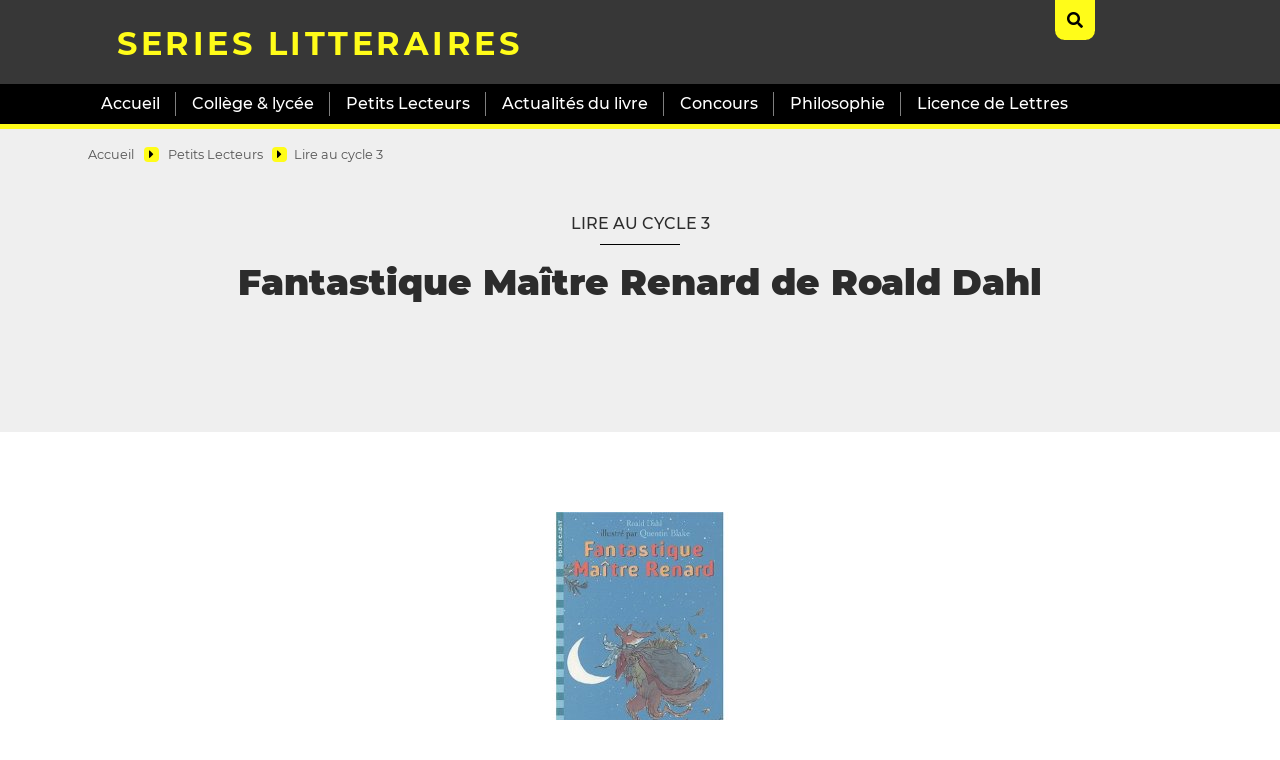

--- FILE ---
content_type: text/html; charset=utf-8
request_url: http://www.serieslitteraires.org/site/Fantastique-Maitre-Renard-de-Roald-Dahl
body_size: 8906
content:
<!DOCTYPE html>
<html lang="fr">
<head>
	<meta charset="utf-8">
	<meta http-equiv="imagetoolbar" content="no">
	<meta http-equiv="X-UA-Compatible" content="IE=edge,chrome=1">
	
	 <meta name="robots" content="index, follow, all">
	<meta name="viewport" content="width=device-width, initial-scale=1.0">
	<meta name="apple-mobile-web-app-capable" content="no">
	<meta name="apple-touch-fullscreen" content="yes">
	<meta name="msapplication-tap-highlight" content="no">
	<script>
var mediabox_settings={"auto_detect":true,"ns":"box","tt_img":true,"sel_g":"#documents_portfolio a[type='image\/jpeg'],#documents_portfolio a[type='image\/png'],#documents_portfolio a[type='image\/gif']","sel_c":".mediabox","str_ssStart":"Diaporama","str_ssStop":"Arr\u00eater","str_cur":"{current}\/{total}","str_prev":"Pr\u00e9c\u00e9dent","str_next":"Suivant","str_close":"Fermer","str_loading":"Chargement\u2026","str_petc":"Taper \u2019Echap\u2019 pour fermer","str_dialTitDef":"Boite de dialogue","str_dialTitMed":"Affichage d\u2019un media","splash_url":"","lity":{"skin":"_simple-dark","maxWidth":"90%","maxHeight":"90%","minWidth":"400px","minHeight":"","slideshow_speed":"2500","opacite":"0.9","defaultCaptionState":"expanded"}};
</script>
<!-- insert_head_css -->
<link rel='stylesheet' href='local/cache-css/58a64271a792e919f446a9a2f35032af.css?1767056391' type='text/css' />








	<link rel="preload" href="plugins/auto/kamakura/v1.6.4/css/font/montserrat-v14-latin-regular.woff2" as="font" type="font/woff2" crossorigin="anonymous">
	<link rel="preload" href="plugins/auto/kamakura/v1.6.4/css/font/montserrat-v14-latin-900.woff2" as="font" type="font/woff2" crossorigin="anonymous">
	
	
	
	
	
	
<script type='text/javascript' src='local/cache-js/07acddcea44c6635657dc875ea0bdfe3.js?1767056391'></script>










<!-- insert_head -->







<script>htactif=1;document.createElement('picture'); var image_responsive_retina_hq = 0;</script><script>image_responsive_retina_hq = 1;</script>



		<link rel="alternate" type="application/json+oembed" href="http://www.serieslitteraires.org/site/oembed.api/?format=json&amp;url=http%3A%2F%2Fwww.serieslitteraires.org%2Fsite%2FFantastique-Maitre-Renard-de-Roald-Dahl" />
	
	
	
	<link rel="alternate" type="application/rss+xml" title="Syndiquer tout le site" href="spip.php?page=backend">	<title>Fantastique Maître Renard de Roald Dahl - SERIES LITTERAIRES</title>
	<meta name="description" content=" Premier contact avec le livre Observer et d&#233;crire la couverture _ Rep&#233;rer le titre, le nom de l&#039;auteur, l&#039;&#233;diteur. _ (&#8230;) " />
	<link rel="canonical" href="http://www.serieslitteraires.org/site/Fantastique-Maitre-Renard-de-Roald-Dahl" />
</head>

<body>
<!-- header -->
<header role="banner" class="rwd-hidden" id="top">
	 
	<!-- header-search -->
	<div class="header-search">
		<form action="spip.php?page=recherche" method="get" class="search-form">
	<fieldset>
		<input name="page" value="recherche" type="hidden"
>
		<input type="hidden" name="lang" value="fr" />
		<input name="page" value="recherche" type="hidden"/>
		<input type="search" class="span search" placeholder="Rechercher sur le site" accesskey="4" name="recherche" id="recherche" >
		<!-- <input type="submit" class="search-submit" value="OK" />-->
		<input type="image" class="search-submit" src="plugins/auto/kamakura/v1.6.4/img/search.svg" alt="" />
	</fieldset>
 </form>		<a class="header-search-ux header-search-untrigger"><i class="fas fa-times"></i></a>
	</div>


	<!-- header-inner -->
	<div class="container">
		<div class="header-inner">
			<!-- header-col-2 -->
			<div class="header-col-2">
				 <div class="header-lang">
					<a class="header-search-ux header-search-trigger"><i class="fas fa-search"></i></a>
				</div>
				<div class="header-title"><a href="https://serieslitteraires.org/site">SERIES LITTERAIRES</a></div>
				<div class="header-baseline"><span></span></div>
			</div>
		 </div>
	</div>
	<!-- #header-inner -->

	<!-- nav-wrapper -->
	<div class="nav-wrapper">
		<div class="container">
			<div class="nav-inner">
				
				<ul class="nav nav-primary">
					 <li class="nav-item nav-item-desktop"><a href="https://serieslitteraires.org/site" class="nav-link">Accueil</a></li>
					
					 
						<li class="nav-item nav-item-desktop">
							<a href="-College-lycee-" class="nav-link">Collège &amp; lycée</a>
							<ul class="nav-item-ssmenu">
	
		<li class="nav-item-ssmenu-item"><a href="-Bac-de-francais-2026-pour-les-enseignants-" class="nav-link">Bac de français &amp; HLP Lettres 2026 pour les enseignants</a></li>
	
		<li class="nav-item-ssmenu-item"><a href="-Bac-de-francais-2026-" class="nav-link">Bac de français 2026</a></li>
	
		<li class="nav-item-ssmenu-item"><a href="-Bac-de-francais-2026-aides-specifiques-" class="nav-link">Bac de français 2026 - aides spécifiques</a></li>
	
		<li class="nav-item-ssmenu-item"><a href="-Espace-eleves-" class="nav-link">Espace élèves</a></li>
	
		<li class="nav-item-ssmenu-item"><a href="-Langues-etrangeres-" class="nav-link">Langues étrangères</a></li>
	
		<li class="nav-item-ssmenu-item"><a href="-Le-francais-au-college-" class="nav-link">Le français au collège</a></li>
	
		<li class="nav-item-ssmenu-item"><a href="-Le-francais-en-Premiere-" class="nav-link">Le français en Première</a></li>
	
		<li class="nav-item-ssmenu-item"><a href="-Le-Francais-en-Seconde-" class="nav-link">Le Français en Seconde</a></li>
	
		<li class="nav-item-ssmenu-item"><a href="-Lectures-d-Ado-" class="nav-link">Lectures d&#8217;Ado</a></li>
	
		<li class="nav-item-ssmenu-item"><a href="-OPTION-LATIN-" class="nav-link">OPTION LATIN</a></li>
	
		<li class="nav-item-ssmenu-item"><a href="-SPE-HLP-Classe-de-Premiere-" class="nav-link">SPÉ HLP - Classe de Première &amp; Terminale 2025-26</a></li>
	
	</ul>						</li>
					
					 
						<li class="nav-item nav-item-desktop">
							<a href="-Petits-Lecteurs-" class="nav-link on">Petits Lecteurs</a>
							<ul class="nav-item-ssmenu">
	
		<li class="nav-item-ssmenu-item"><a href="-Collection-Les-petits-Gautier-" class="nav-link">Collection "Les petits Gautier"</a></li>
	
		<li class="nav-item-ssmenu-item"><a href="-De-l-Art-a-la-litterature-" class="nav-link">De l&#8217;Art à  la littérature</a></li>
	
		<li class="nav-item-ssmenu-item"><a href="-Defi-lire-et-Projet-lecteur-" class="nav-link">Défi lire et Projet lecteur</a></li>
	
		<li class="nav-item-ssmenu-item"><a href="-Des-sciences-et-des-livres-" class="nav-link">Des sciences et des livres</a></li>
	
		<li class="nav-item-ssmenu-item"><a href="-Les-cahiers-de-l-eleve-" class="nav-link">Les cahiers de l&#8217;élève</a></li>
	
		<li class="nav-item-ssmenu-item"><a href="-Les-rois-et-les-reines-" class="nav-link">Les rois et les reines</a></li>
	
		<li class="nav-item-ssmenu-item"><a href="-Lire-au-cycle-1-" class="nav-link">Lire au cycle 1</a></li>
	
		<li class="nav-item-ssmenu-item"><a href="-Lire-au-cycle-2-" class="nav-link">Lire au cycle 2</a></li>
	
		<li class="nav-item-ssmenu-item"><a href="-Lire-au-cycle-3-" class="nav-link">Lire au cycle 3</a></li>
	
		<li class="nav-item-ssmenu-item"><a href="-Lire-des-BD-a-l-ecole-" class="nav-link">Lire des  BD à  l&#8217;école</a></li>
	
		<li class="nav-item-ssmenu-item"><a href="-Lire-des-documentaires-a-l-ecole-" class="nav-link">Lire des documentaires à l&#8217;école</a></li>
	
		<li class="nav-item-ssmenu-item"><a href="-Lire-et-ecouter-" class="nav-link">Lire et écouter&nbsp;!</a></li>
	
		<li class="nav-item-ssmenu-item"><a href="-Lire-et-jouer-" class="nav-link">Lire et jouer&nbsp;!</a></li>
	
		<li class="nav-item-ssmenu-item"><a href="-My-first-english-books-" class="nav-link">My first english books</a></li>
	
		<li class="nav-item-ssmenu-item"><a href="-Ressources-pedagogiques-" class="nav-link">Ressources pédagogiques</a></li>
	
	</ul>						</li>
					
					 
						<li class="nav-item nav-item-desktop">
							<a href="-Actualites-du-livre-" class="nav-link">Actualités du livre</a>
							<ul class="nav-item-ssmenu">
	
		<li class="nav-item-ssmenu-item"><a href="-BEAUX-LIVRES-" class="nav-link">BEAUX LIVRES</a></li>
	
		<li class="nav-item-ssmenu-item"><a href="-Domaine-anglophone-" class="nav-link">Domaine anglophone</a></li>
	
		<li class="nav-item-ssmenu-item"><a href="-Guides-pratiques-" class="nav-link">Guides pratiques</a></li>
	
		<li class="nav-item-ssmenu-item"><a href="-Hadrien-Laroche-" class="nav-link">Hadrien Laroche</a></li>
	
		<li class="nav-item-ssmenu-item"><a href="-L-autobiographie-" class="nav-link">L&#8217;autobiographie</a></li>
	
		<li class="nav-item-ssmenu-item"><a href="-Litterature-hispano-americaine-" class="nav-link">Littérature hispano-américaine</a></li>
	
		<li class="nav-item-ssmenu-item"><a href="-Marjane-Satrapi-" class="nav-link">Marjane Satrapi</a></li>
	
		<li class="nav-item-ssmenu-item"><a href="-Ouvrages-critiques-Etudes-litteraires-" class="nav-link">Ouvrages critiques - Etudes littéraires</a></li>
	
		<li class="nav-item-ssmenu-item"><a href="-Poesie-" class="nav-link">Poésie</a></li>
	
		<li class="nav-item-ssmenu-item"><a href="-Romans-et-nouvelles-" class="nav-link">Romans et nouvelles</a></li>
	
		<li class="nav-item-ssmenu-item"><a href="-Theatre-" class="nav-link">Théâtre</a></li>
	
	</ul>						</li>
					
					 
						<li class="nav-item nav-item-desktop">
							<a href="-Concours-" class="nav-link">Concours</a>
							<ul class="nav-item-ssmenu">
	
		<li class="nav-item-ssmenu-item"><a href="-Agregation-de-Lettres-" class="nav-link">Agrégation de Lettres</a></li>
	
		<li class="nav-item-ssmenu-item"><a href="-AIDE-" class="nav-link">AIDE</a></li>
	
		<li class="nav-item-ssmenu-item"><a href="-Comment-preparer-le-CAPES-de-Lettres-modernes-" class="nav-link">Comment préparer le CAPES de Lettres modernes&nbsp;?</a></li>
	
		<li class="nav-item-ssmenu-item"><a href="-L-ancien-francais-CAPES-Agregation-" class="nav-link">L&#8217;ancien français CAPES - Agrégation.</a></li>
	
		<li class="nav-item-ssmenu-item"><a href="-Professorat-des-ecoles-" class="nav-link">Professorat des écoles</a></li>
	
	</ul>						</li>
					
					 
						<li class="nav-item nav-item-desktop">
							<a href="-Philosophie-" class="nav-link">Philosophie</a>
													</li>
					
					 
						<li class="nav-item nav-item-desktop">
							<a href="-Licence-de-Lettres-" class="nav-link">Licence de Lettres</a>
							<ul class="nav-item-ssmenu">
	
		<li class="nav-item-ssmenu-item"><a href="-ANCIEN-FRANCAIS-" class="nav-link">ANCIEN FRANÇAIS</a></li>
	
		<li class="nav-item-ssmenu-item"><a href="-APPROCHES-DES-TEXTES-LITTERAIRES-" class="nav-link">APPROCHES DES TEXTES LITTÉRAIRES</a></li>
	
		<li class="nav-item-ssmenu-item"><a href="-Cinema-et-critique-cinematographique-" class="nav-link">Cinéma et critique cinématographique</a></li>
	
		<li class="nav-item-ssmenu-item"><a href="-Grammaire-" class="nav-link">Grammaire</a></li>
	
		<li class="nav-item-ssmenu-item"><a href="-HISTOIRE-LITTERAIRE-" class="nav-link">HISTOIRE LITTÉRAIRE</a></li>
	
		<li class="nav-item-ssmenu-item"><a href="-Licence-Pro-" class="nav-link">Licence Pro</a></li>
	
		<li class="nav-item-ssmenu-item"><a href="-Lorenzaccio-de-Musset-" class="nav-link">Lorenzaccio de Musset</a></li>
	
		<li class="nav-item-ssmenu-item"><a href="-Rencontres-musicales-" class="nav-link">Rencontres musicales</a></li>
	
		<li class="nav-item-ssmenu-item"><a href="-Stylistique-du-texte-classique-" class="nav-link">Stylistique du texte classique</a></li>
	
		<li class="nav-item-ssmenu-item"><a href="-Tocqueville-" class="nav-link">Tocqueville</a></li>
	
	</ul>						</li>
					
				</ul>

				
				<ul class="nav nav-secondary">
					
					
					
					
					
					
					
					
					
					
					
					
					
				</ul>
			</div>
		</div>
	</div>
	<!-- #nav-wrapper -->


</header>
<!-- #header -->


<!-- header responsive (fixed navbar) -->
<nav class="navbar navbar-expand-lg navbar-dark fixed-top rwd-show">
	<a class="navbar-brand" href="https://serieslitteraires.org/site">
		SERIES LITTERAIRES
	</a>
	<button class="navbar-toggler" type="button" data-toggle="collapse" data-target="#navbarCollapse" aria-controls="navbarCollapse" aria-expanded="false" aria-label="Toggle navigation">
		<span class="navbar-toggler-icon"></span>
	</button>
	<div class="collapse navbar-collapse" id="navbarCollapse">
		<ul class="navbar-nav mr-auto">
			
			<li class="nav-item"><a href="-College-lycee-" class="nav-link">Collège &amp; lycée</a></li>
			
			<li class="nav-item"><a href="-Petits-Lecteurs-" class="nav-link on">Petits Lecteurs</a></li>
			
			<li class="nav-item"><a href="-Actualites-du-livre-" class="nav-link">Actualités du livre</a></li>
			
			<li class="nav-item"><a href="-Concours-" class="nav-link">Concours</a></li>
			
			<li class="nav-item"><a href="-Philosophie-" class="nav-link">Philosophie</a></li>
			
			<li class="nav-item"><a href="-Licence-de-Lettres-" class="nav-link">Licence de Lettres</a></li>
			
			 <li class="nav-item nav-item-search"><form action="spip.php?page=recherche" method="get" class="search-form">
	<fieldset>
		<input name="page" value="recherche" type="hidden"
>
		<input type="hidden" name="lang" value="fr" />
		<input name="page" value="recherche" type="hidden"/>
		<input type="search" class="span search" placeholder="Rechercher sur le site" accesskey="4" name="recherche" id="recherche" >
		<!-- <input type="submit" class="search-submit" value="OK" />-->
		<input type="image" class="search-submit" src="plugins/auto/kamakura/v1.6.4/img/search.svg" alt="" />
	</fieldset>
 </form></li>
		</ul>
	</div>
</nav>
<!-- header responsive --><!-- content :header  -->
<div class="bg-gray content-header-wrapper">
	<div class="content container">

		<div class="row">

			<!-- ariane -->
			<div class="col-md-12">
				<div class="ariane">
					<ul>
						<li class="home"><a href="https://serieslitteraires.org/site">Accueil</a>  <span><i class="fas fa-caret-right"></i></span></li>
						<li><a href="-Petits-Lecteurs-">Petits Lecteurs</a> <span><i class="fas fa-caret-right"></i></span></li><li  class="on"><a href="-Lire-au-cycle-3-">Lire au cycle 3</a></li>
					</ul>
				</div>
			</div>

			<!-- article-header -->
			<div class="col-md-10 offset-md-1">
				<div class="article-header">
					
					
					 
						 
							<div class="article-event-date">Lire au cycle 3</div>
						
					
					
					<h1 class="article-h1 crayon article-titre-619 ">Fantastique Maître Renard de Roald Dahl</h1>
					
					
				</div>
			</div>

		</div>
	</div>
</div>
<!-- #content :header  -->

<!-- content :main  -->
<div class="bg-white">
	<div class="content container">
		<div class="row">

 			<!-- article-body -->
			<div class="col-md-10 offset-md-1">
				<div class="article-body">
					 
						<div class="article-logo"><img src='local/cache-vignettes/L240xH240/arton619-13694.jpg?1766601779' alt='Fantastique Ma&#238;tre Renard de Roald Dahl' class='no-logo' width='240' height='240' onmouseover='' onmouseout='' /></div>
					
					
					<div class="crayon article-texte-619 article-texte"><h2 class="spip">Premier contact avec le livre</h2>
<p><strong>Observer et décrire la couverture</strong> 
<br class='manualbr' />Repérer le titre, le nom de l&#8217;auteur, l&#8217;éditeur.
<br class='manualbr' />L&#8217;illustration de la couverture&nbsp;: quel personnage voit-on&nbsp;? que fait-il&nbsp;? Visiblement, il emporte des &#171;&nbsp;choses&nbsp;&#187; qui ne sont pas à lui&nbsp;: il semble surveiller ce qui se passe derrière lui, d&#8217;un air satisfait. On voit qu&#8217;il fait nuit&nbsp;: l&#8217;obscurité est propice au vol et permet d&#8217;être discret. Des pattes de poules dépassent de son grand sac&nbsp;! 
<br class='manualbr' />En ouvrant le premire volet de la couverture on trouve des informations sur l&#8217;auteur, qu&#8217;il a lui-même données et qui sont en anglais avec la traduction. Cela permet de préciser que ce roman a été traduit de l&#8217;anglais. On fait chercher le nom de traducteur. 
<br class='manualbr' />Quelles informations apporte le deuxième volet&nbsp;? Il renseigne sur les autres œuvres de Roald Dahl, et sur les autres histoires d&#8217;animaux de cette collection.</p>
<p><strong>L&#8217;intérieur de livre</strong></p>
<p>On demande aux élèves de faire toutes les remarques possibles, de décrire ce qu&#8217;ils voient.
<br class='manualbr' />La table matières&nbsp;: où se trouve-t-elle dans le livre&nbsp;? A quoi sert-elle&nbsp;?
<br class='manualbr' />Les illustrations&nbsp;: qui en est l&#8217;auteur&nbsp;?
<br class='manualbr' />A partir de ces deux éléments, les élèves formulent des hypothèses de lecture. On les incite à regarder les illustrations dans l&#8217;ordre.</p>
<h2 class="spip">Questionnaire de Lecture</h2>
<p>Vous pouvez récupérer ce questionnaire en format word <br class='autobr' />
 <a href="http://serieslitteraires.org/publication/dw/q3.doc" target=_blank>en cliquant ici</A></p>
<p>ou encore répondre directement aux questions <a href="http://serieslitteraires.org/publication/dw/Questionnaire.htm" target=_blank><b>en cliquant ici</b></A></p>
<p>1/ Quels sont les noms des trois fermiers&nbsp;?</p>
<p>2/Au début de l&#8217;histoire, où habite Maître Renard&nbsp;?</p>
<p>3/ Avec qui vit-il&nbsp;?</p>
<p>4/ Pourquoi les trois fermiers veulent-ils chasser Maître Renard&nbsp;?</p>
<p>5/ Pourquoi Bean n&#8217;entend-il jamais ce qu&#8217;on lui dit&nbsp;?</p>
<p>6/ Quelle partie du corps les fermiers arrachent-ils au renard&nbsp;?</p>
<p>7/ Avec quelle machine les trois fermiers décident-ils de déloger Maître Renard&nbsp;?</p>
<p>8/ Pendant combien de temps la famille Renard reste-t-elle sans manger&nbsp;?</p>
<p>9/ Vers quelle destination maître Renard creuse-t-il avec ses renardeaux pour trouver de quoi manger&nbsp;?</p>
<p>10/ Quel animal au long museau noir pointu et poilu les renards rencontrent-ils en creusant&nbsp;?</p>
<p>11/ Où maître Renard et monsieur Blaireau rencontrent-ils le rat&nbsp;?</p>
<p>12/ Que contiennent les jarres de Bean&nbsp;?</p>
<p>13/ Où se cachent les animaux quand Mabel descend dans la cave&nbsp;?</p>
<p>14/ Quel personnage répète sans cesse que Maître Renard est fantastique&nbsp;?</p>
<p>15/ Sur quelle fête se termine l&#8217;histoire&nbsp;?</p>
<p><strong>Réponses</strong></p>
<p>1/ Bunce, Boggis et Bean<br class='manualbr' />2/ Dans un trou, sous le gros arbre d&#8217;un bois.<br class='manualbr' />3/ Avec sa femme Dame Renard et leurs quatre renardeaux.<br class='manualbr' />4/ Parce qu&#8217;il vole leur volaille pour se nourrir et nourrir sa famille.<br class='autobr' />
5_ Parce que ses oreilles sont très sales. Il ne se lave jamais. Ses oreilles sont pleines de saletés&nbsp;: cire, bouts de chewing-gum, mouches mortes, etc.<br class='manualbr' />6/ Sa belle queue en panache.<br class='manualbr' />7/ Avec des pelleteuses.<br class='manualbr' />8/ Pendant trois jours et trois nuits.<br class='manualbr' />9/ Vers le poulailler numéro un de Boggis.<br class='manualbr' />10/ Un blaireau.<br class='manualbr' />11/ Dans la cave de Bean, en creusant sous terre.<br class='manualbr' />12/ Du cidre.<br class='manualbr' />13/ Derrière les jarres.<br class='manualbr' />14/ Dame Renard.<br class='manualbr' />15/ Sur un grand festin entre animaux.</p>
<p><strong>Complète les phrases avec les mots suivants&nbsp;:</strong></p>
<p>pelleteuses _ succulent _ roi _ terrier _ spectacle _ bouchée _ creuse _ malin _ Obscur</p>
<p>1/ Maître Renard était trop __________ pour eux .</p>
<p>2/ Maître renard grimpa le tunnel ___________ jusqu&#8217;à l&#8217;entrée de son ___________.</p>
<p>3/ Personne au monde ne ____________ aussi vite qu&#8217;un renard.</p>
<p>4/ Après environ une heure, les ________________ avaient creusé, creusé le sol.</p>
<p>5/ Les quatre renardeaux se hissèrent du tunnel et … quel merveilleux ___________________ s&#8217;étalait à présent sous leurs yeux&nbsp;!</p>
<p>6/ Oh&nbsp;! mon Dieu, mon Dieu, il n&#8217;y a pas de plus belles oies dans la cuisine d&#8217;un  _________.</p>
<p>7/ Je suis un renard affamé et si tu ne files pas en vitesse, je ne ferai qu&#8217;une ______________ de toi.</p>
<p>8/ On entendait seulement le bruit des dents et des mâchoires que faisaient les animaux en attaquant le _________________ repas.</p>
<p>Complète les phrases avec les expressions et les mots suivants&nbsp;:</p>
<p>.Après _ Alors _ quelques moments plus tard _ parfois _ une fois</p>
<p>............, entre les renards et les machines, commença une course désespérée.  ................ environ une heure, les pelleteuses avaient creusé, creusé le sol. ................ les renards gagnaient un peu de terrains et les crissements devenaient de plus en plus faibles.  Maître Renard disait&nbsp;:
<br class='manualbr' />On va y arriver, je suis sûr qu&#8217;on va y arriver&nbsp;!</p>
<p>Et puis, ................ , les machines revenaient sur eux et les grincements des puissantes pelles mécaniques devenaient de plus en plus stridents. ................ , les renards virent même le tranchants métallique d&#8217;une pelle qui venait juste derrière eux.</p>
<h2 class="spip">Réponses</h2>
<p><strong>Alors</strong> entre les renards et les machines, commença une course désespérée.  <strong>Après</strong> environ une heure, les pelleteuses avaient creusé, creusé le sol. <strong>Parfois</strong> les renards gagnaient un peu de terrains et les crissements devenaient de plus en plus faibles.</p>
<p>Maître Renard disait&nbsp;:
<br class='manualbr' />On va y arriver, je suis sûr qu&#8217;on va y arriver&nbsp;!</p>
<p>Et puis, <strong>quelques moments plus tard</strong>  , les machines revenaient sur eux et les grincements des puissantes pelles mécaniques devenaient de plus en plus stridents. <strong>Une fois</strong>, les renards virent même le tranchants métallique d&#8217;une pelle qui venait juste derrière eux.</p>
<h2 class="spip">Expression écrite</h2>
<p><strong>un portrait</strong></p>
<p>Voici le portrait de Bunce. Remplace les mots en <i>italique</i> par leurs antonymes ( = contraires) et tu obtiendras un charmant personnage&nbsp;!</p>
<p>Bunce élevait des oies et des canards. Il avait des milliers d&#8217;oies et de canards. C&#8217;était une espèce de <i>nabot ventripotent</i>. Il était si <i> petit </i> que, dans le petit bain d&#8217;une piscine, il aurait eu de l&#8217;eau jusqu&#8217;au menton. Il se nourrissait de beignets et de foies d&#8217;oies. Il écrasait les foies et fourrait les beignets de cette bouillie <i> infâme</i>. Ce régime lui donnait mal à l&#8217;estomac et un caractère <i> épouvantable</i>.</p>
<p>(p.9)</p>
<h2 class="spip">Jeu&nbsp;: chercher l&#8217;intrus</h2>
<p>Vous pouvez récupérer cet exercice en format word <a href="http://serieslitteraires.org/publication/dw/q4.doc" target=_blank>en cliquant ici</A></p>
<p><strong>1/ Parmi ces adjectifs, lequel ne peut pas s&#8217;appliquer aux trois fermiers Bunce, Bean et Boggis&nbsp;?  </strong><br class='manualbr' />Mesquin _ méchants _ riches _  épouvantables _ généreux</p>
<p><strong>2/ Que signifie &#171;&nbsp;flairer&nbsp;&#187;&nbsp;? </strong><br class='manualbr' />Ecouter attentivement _ Humer et reconnaître à l&#8217;odeur _ Toucher délicatement</p>
<p><strong>3/ Quel mot n&#8217;a rien en commun avec les odeurs&nbsp;?</strong><br class='manualbr' />Empester _ relent _ avarié _ senteur _ odoriférant</p>
<p><strong>4/  Cherche l&#8217;intrus  parmi ces verbes&nbsp;:</strong><br class='manualbr' />hurler _ vociférer _ murmurer _ crier.</p>
<p><strong>5/ Quel mot n&#8217;a rien en commun avec la nourriture&nbsp;?</strong><br class='manualbr' />festin _ repas _ rassasier _ alimenter _ avaler _ avalanche _ banquet.</p>
<p><strong>6/ Quelle est la bonne expression pour dire qu&#8217;on a visé juste et qu&#8217;on a réussi&nbsp;:</strong><br class='manualbr' />Taper droit dans la pile.<br class='manualbr' />Taper loin dans la file.<br class='manualbr' />Taper droit dans le mille.</p>
<p><strong>7/ Un animal fouisseur est un animal&nbsp;:</strong><br class='manualbr' />qui creuse et remue la terre.<br class='manualbr' />qui fouine dans les affaires des autres.<br class='manualbr' />qui est devenu fou.</p>
<p><strong>8/ Que signifie &#171;&nbsp;rester bouche bée&nbsp;&#187;&nbsp;?</strong><br class='manualbr' />rester la bouche fermée.<br class='manualbr' />être étonné et admiratif.<br class='manualbr' />s&#8217;amuser à bêler comme un mouton.</p>
<p><strong>9/ Quel mot ne désigne pas le nez d&#8217;un animal&nbsp;?</strong><br class='manualbr' />groin _ truffe _ museau _ naseau _ né</p>
<p><strong>10/ Cherche l&#8217;intrus parmi ses adjectifs&nbsp;:</strong><br class='manualbr' />vil _ odieux _ estimable _ méprisable</p>
<p><strong>11/ Cherche l&#8217;intrus parmi ses adjectifs&nbsp;:</strong><br class='manualbr' />fabuleux _ miraculeux _ merveilleux _ prodigieux _ ennuyeux</p>
<p><strong>12/ &#171;&nbsp;faire halte</strong> signifie&nbsp;:<br class='manualbr' />s&#8217;arrêter<br class='manualbr' />faire des bonds<br class='manualbr' />courir de tous côtés</p>
<p><strong>Réponses</strong></p>
<p>1_ généreux.<br class='manualbr' />2_ humer et reconnaître à l&#8217;odeur.<br class='manualbr' />3_ avarié.<br class='manualbr' />4_ murmurer.<br class='manualbr' />5_ avalanche.<br class='manualbr' />6_ taper droit dans le mille.<br class='manualbr' />7_ qui creuse et remue la terre.<br class='manualbr' />8 _ être étonné et admiratif<br class='manualbr' />9_ né&nbsp;: c&#8217;est le verbe naître (exemple&nbsp;: il est né en Bretagne)<br class='manualbr' />10 _ estimable<br class='manualbr' />11 _ ennuyeux<br class='manualbr' />12 _ s&#8217;arrêter</p>
<p><strong>Associer des personnages et des traits de caractère</strong></p>
<p>Voici une liste des personnages principaux du roman de Roald Dahl, <i>Fantastique Maître Renard</i>, suivie d&#8217;une liste de traits de caractère et de traits physiques.</p>
<p>Donne à chaque personnage les particularités  qui sont les siennes.</p>
<p>Attention&nbsp;: certains mots ou expressions peuvent convenir à plusieurs personnages. Tu peux aussi associer plusieurs caractéristiques à un même personnage.</p>
<ul class="spip" role="list"><li> Bunce, Boggis, Bean, Maître Renard, Dame Renard, les renardeaux, M.&nbsp;Blaireau, le rat</li></ul><ul class="spip" role="list"><li> avare _ rusé _ alcoolique _ gros mangeur - honnête _nabot ventripotent _ a le sens de l&#8217;orientation - fantastique _ possède un caractère épouvantable - généreux _ maigre comme un clou - de petite taille _  noir et blanc _ a l&#8217;air d&#8217;être futé _  douce et attentionnée _ doué pour creuser rapidement _ têtu _ dirige tout et tout le monde _  de nature inquiète _ ne veut rien  partager  _ vindicatif _  gourmand _  joyeux _</li></ul><h2 class="spip">Réponses</h2>
<p><strong>Maître Renard&nbsp;:</strong> rusé, doué pour creuser rapidement, dirige tout et tout le monde, généreux, gourmand, a le sens de l&#8217;orientation, fantastique, doué pour creuser rapidement, joyeux</p>
<p><strong>Dame Renard&nbsp;:</strong> douce et attentionnée , de nature inquiète.</p>
<p><strong>Les renardeaux&nbsp;:</strong> de petite taille, gourmands, doués pour creuser rapidement, joyeux.</p>
<p><strong>M.&nbsp;Blaireau&nbsp;:</strong> noir et blanc, honnête, de nature inquiète, gourmand, doué pour creuser rapidement.</p>
<p><strong>Bunce&nbsp;:</strong> gros mangeur, possède un caractère épouvantable, nabot ventripotent, têtu, vindicatif</p>
<p><strong>Bean&nbsp;:</strong> maigre comme un clou, alcoolique, a l&#8217;air d&#8217;être futé, têtu, vindicatif.</p>
<p><strong>Boggis&nbsp;:</strong> de petite taille, têtu, vindicatif</p>
<p><strong>Le Rat&nbsp;:</strong> alcoolique, avare, de petite taille, ne veut rien  partager.</p>
<p>Vous pouvez récupérer cet exercice  en format word <a href="http://serieslitteraires.org/publication/dw/q6.doc" target=_blank>en cliquant ici</A></p>
<p><strong>Vrai ou faux&nbsp;?</p>
<p>Entoure la bonne réponse</strong></p>
<p>1/ Un renard vit dans un terrier.  VRAI  ou  FAUX</p>
<p>2/ Le renard vole le terrier d&#8217;un autre animal. VRAI  ou  FAUX</p>
<p>3/ Un terrier est composé de galeries et de tunnels. VRAI  ou  FAUX</p>
<p>4/ Le petit du renard s&#8217;appelle le renardin. VRAI  ou  FAUX.</p>
<p>5/ Le renard mange des fruits en dessert. VRAI  ou  FAUX</p>
<p>6/ La taupe, le blaireau le lapin et la belette sont des animaux fouisseurs comme le renard. VRAI  ou  FAUX</p>
<p><strong>Réponse&nbsp;:</strong></p>
<p>1/ Vrai.<br class='manualbr' />2/ Faux&nbsp;: il creuse lui-même son propre terrier.<br class='manualbr' />3/ Vrai.<br class='manualbr' />4/ Faux&nbsp;: c&#8217;est le renardeau.<br class='manualbr' />5/ Vrai, en été il lui arrive de cueillir des baies sauvages pour les manger.<br class='manualbr' />6/ Vrai&nbsp;: ils creusent dans la terre.</p>
<h2 class="spip">JEU&nbsp;: Mots à relier</h2>
<p>Vous pouvez récupérer cet exercice  en format word <a href="http://serieslitteraires.org/publication/dw/q5.doc" target=_blank>en cliquant ici</A></p>
<p><strong>1/ Relier chaque personnage à la volaille dont il fait l&#8217;élevage.</strong></p>
<p>A. Boggis 	_1. Des oies et canards</p>
<p>B. Bunce 	_2. Des poulets.</p>
<p>C. Bean 	_3. Des dindes.</p>
<p><strong>2/ Pour chaque animal indique le nom de sa maison.</strong></p>
<p>A. Le renard			_ 1.Le clapier<br class='manualbr' />B. La poule			_ 2. La bergerie<br class='manualbr' />C. Le lapin			_ 3. Le terrier<br class='manualbr' />D. Le mouton			_ 4. le poulailler</p>
<p><strong>3/ Pour chaque animal indique le nom de son plat préféré</strong></p>
<p>A. Le lapin			_ 1. L&#8217;herbe<br class='manualbr' />B. Le renard			_ 2. Les carottes<br class='manualbr' />C. Le mouton			_ 3. Du grain<br class='manualbr' />D. La poule		        _ 4. La volaille</p>
<p><strong>Réponses&nbsp;:</strong></p>
<p>1/ A.2 _ B.1 _ C.3<br class='manualbr' />2/ A.3 _ B.4 _ C.1 - D.2<br class='manualbr' />3/ A.2 _ B.4 _ C. 1 _ D.3</p></div>
					
					

					
					

					


					
					


				</div>
				<!-- #article-body -->
			</div>
			<!-- #content-main -->

		</div>
	</div>
</div>
<!-- #content -->




<!-- content :ps  -->

<!-- #content :ps  --><!-- footer -->
<footer class="footer">
	<div class="container">
		<div class="go-top">
			<a href="#top"><img src="plugins/auto/kamakura/v1.6.4/img/but-top.png" alt="haut de page" width="50" height="50" /></a>
		</div>

		<!-- footer-row-1 -->
		<div class="row footer-row-1">
			<div class="col-lg-3 footer-logo">
				

				
			</div>


			<div class="col-lg-6 footer-adresse">
				<div class="footer-adresse-inner crayon meta-valeur-kamakura__footer_adresse "><p>Contact&nbsp;: xxxx</p></div>
			</div>

			<div class="col-lg-3 footer-contact">
				
			</div>
		</div>
		<!-- #footer-row-1 -->


		<!-- footer-row-2 -->
		<div class="row footer-row-2">
			<div class="col-lg-12">
				<div class="footer-copyright">
					
				</div>
			</div>

		</div>
		<!-- #footer-row-2 -->


	</div>
</footer>
<!-- #footer --></body>
</html>